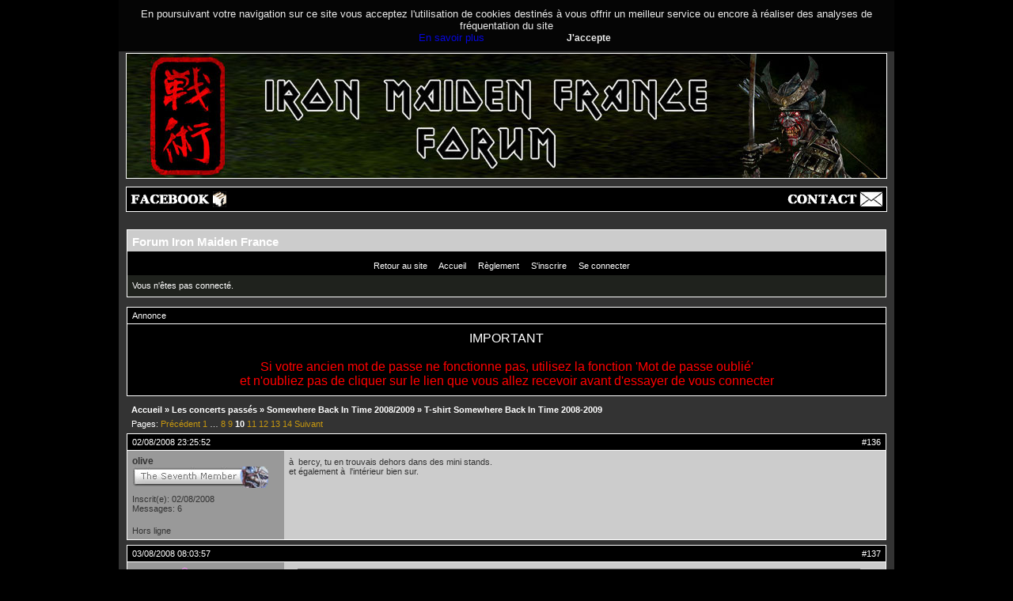

--- FILE ---
content_type: text/html; charset=utf-8
request_url: https://maidenfrance.fr/forum/viewtopic.php?id=1730&p=10
body_size: 9385
content:
<!DOCTYPE html PUBLIC "-//W3C//DTD XHTML 1.0 Strict//EN" "http://www.w3.org/TR/xhtml1/DTD/xhtml1-strict.dtd">
<html xmlns="http://www.w3.org/1999/xhtml" xml:lang="fr" lang="fr" dir="Gauche à droite">
<head>
<meta http-equiv="Content-Type" content="text/html; charset=utf-8" />
<meta name="viewport" content="width=device-width, initial-scale=1" />
<title>T-shirt Somewhere Back In Time 2008-2009 (Page 10) / Somewhere Back In Time 2008/2009 / Les concerts passés / Forum Iron Maiden France</title>

<!--link rel="stylesheet" type="text/css" href="style/" / -->

<link rel="stylesheet" type="text/css" href="style/IMF.css" />

<link rel="canonical" href="viewtopic.php?id=1730&amp;p=10" title="Page 10" />
<link rel="prev" href="viewtopic.php?id=1730&amp;p=9" title="Page 9" />
<link rel="next" href="viewtopic.php?id=1730&amp;p=11" title="Page 11" />
</head>

<body>

<div id="global">

<!-- Ce bandeau doit-etre present sur toutes les pages du site-->
        <script type="text/javascript" src="/wp-content/themes/IMF-twentyfourteen-child/cookies/bandeaucookie.js"></script>
        <div style="display: block;" id="headband">
            En poursuivant votre navigation sur ce site vous acceptez l&#039;utilisation de cookies destin&eacute;s &agrave; vous offrir un meilleur service ou encore &agrave; r&eacute;aliser des analyses de fr&eacute;quentation du site<br />
		<span id="link-more"><a href="/infos-cookies-maiden-france" title="En savoir plus" target="_blank">En savoir plus</a></span>
            <a onclick="setChoice();
                    return false;" title="J'accepte" style="cursor:pointer;"><span id="btn-Close">J'accepte</span></a>
        </div>
        <script>getChoice();</script>
<!-- fin bandeau cookies -->

<!-- en-tete -->
<div id="header"></div>
<!-- fin en-tete -->

<!-- menu haut -->
<div id="header2">
  <div id="hh01">
	<ul>
		<li><a href="https://www.facebook.com/MaidenFrance.fr/" target="_blank"><img src="/images/facebook.jpg" alt="Maiden France sur Facebook" /></a></li>
		<!-- li><a href="https://twitter.com/MaidenFrance" target="_blank"><img src="/images/twitter.jpg" alt="Maiden France sur Twitter" /></a></li -->
	</ul>
  </div>

  <div id="hh02">
	<ul>
	<li><a href="/contact"><img src="/images/contact.jpg" alt="Contact" /></a></li>
	</ul>
  </div>
</div><!-- /menu haut -->

<div id="punviewtopic" class="pun">
<div class="top-box"></div>
<div class="punwrap">

<div id="brdheader" class="block">
	<div class="box">
		<div id="brdtitle" class="inbox">
			<h1><a href="index.php">Forum Iron Maiden France</a></h1>
			<div id="brddesc"></div>
		</div>
		<div id="brdmenu" class="inbox">
			<input type="checkbox" id="brdmenu-checkbox" style="display: none;" />
			<label for="brdmenu-checkbox" id="brdmenu-button"></label>
			<ul>
				<li id="navextra1"><a href="/accueil/">Retour au site</a></li>
				<li id="navindex" class="isactive"><a href="index.php">Accueil</a></li>
				<li id="navrules"><a href="misc.php?action=rules">Règlement</a></li>
				<li id="navregister"><a href="register.php">S'inscrire</a></li>
				<li id="navlogin"><a href="login.php">Se connecter</a></li>
			</ul>
		</div>
		<div id="brdwelcome" class="inbox">
			<p class="conl">Vous n'êtes pas connecté.</p>
			<div class="clearer"></div>
		</div>
	</div>
</div>

<div id="announce" class="block">
	<div class="hd"><h2><span>Annonce</span></h2></div>
	<div class="box">
		<div id="announce-block" class="inbox">
			<div class="usercontent"><!-- style type="text/css">
.usercontent .countdown {text-align:center;color:#ffffff;}
.usercontent .countdown span {font-weight:bold;font-size:20px;}
</style>
<div class="countdown">
<span>
<script language="JavaScript">
TargetDate = "06/26/2022 6:00 PM";
BackColor = "";
ForeColor = "#ffffff";
CountActive = true;
CountStepper = -1;
DisplayFormat = "<strong>%%D%%</strong> j <strong>%%H%%</strong> h <strong>%%M%%</strong> min <strong>%%S%%</strong> s";
FinishMessage = "IRON MAIDEN en concert à la Paris La Defense Arena!";
</script>
<script language="JavaScript" src="https://www.maidenfrance.fr/wp-content/js/countdown.js"></script>
</span>
</div>
<br /><br / -->
<div style="text-align:center;font-size:16px;color:#fff;">
<!-- img width="500" src="https://maidenfrance.fr/wp-content/uploads/2021/04/220626f.jpg" alt="" />
<br /><br / -->
<span style="text-align:center;font-size:16px;color:#fff;">IMPORTANT</span><br><br>
<span style="text-align:center;font-size:16px;color:#ff0000;">
Si votre ancien mot de passe ne fonctionne pas, utilisez la fonction 'Mot de passe oublié' <br> et n'oubliez pas de cliquer sur le lien que vous allez recevoir avant d'essayer de vous connecter
<!-- br><br>
Les inscriptions ne sont ouvertes qu'à la demande : <a href="/contact">Contactez-moi</a --></span>

</div></div>
		</div>
	</div>
</div>

<div id="brdmain">
<div class="linkst">
	<div class="inbox crumbsplus">
		<ul class="crumbs">
			<li><a href="index.php">Accueil</a></li>
			<li><span>»&#160;</span><strong><a href="viewforum.php?id=29">Les concerts passés</a></strong></li>
			<li><span>»&#160;</span><a href="viewforum.php?id=42">Somewhere Back In Time 2008/2009</a></li>
			<li><span>»&#160;</span><strong><a href="viewtopic.php?id=1730">T-shirt Somewhere Back In Time 2008-2009</a></strong></li>
		</ul>
		<div class="pagepost">
			<p class="pagelink conl"><span class="pages-label">Pages: </span><a rel="prev" class="item1" href="viewtopic.php?id=1730&amp;p=9">Précédent</a> <a href="viewtopic.php?id=1730">1</a> <span class="spacer">…</span> <a href="viewtopic.php?id=1730&amp;p=8">8</a> <a href="viewtopic.php?id=1730&amp;p=9">9</a> <strong>10</strong> <a href="viewtopic.php?id=1730&amp;p=11">11</a> <a href="viewtopic.php?id=1730&amp;p=12">12</a> <a href="viewtopic.php?id=1730&amp;p=13">13</a> <a href="viewtopic.php?id=1730&amp;p=14">14</a> <a rel="next" href="viewtopic.php?id=1730&amp;p=11">Suivant</a></p>
		</div>
		<div class="clearer"></div>
	</div>
</div>

<div id="p74785" class="blockpost rowodd blockpost1">
	<h2><span><span class="conr">#136</span> <a href="viewtopic.php?pid=74785#p74785">02/08/2008 23:25:52</a></span></h2>
	<div class="box">
		<div class="inbox">
			<div class="postbody">
				<div class="postleft">
					<dl>

						<!-- dt><strong></strong></dt -->
						<dt><strong>olive</strong>&nbsp;&nbsp;</dt>

												<!-- dd class="usertitle"><strong></strong></dd -->
						<dd class="usertitle"><img src="img/seventhmember.gif" alt="" /></dd>
										
						
						<dd><span>Inscrit(e): 02/08/2008</span></dd>
						<dd><span>Messages: 6</span></dd>
					</dl>
				</div>
				<div class="postright">
					<h3>Re: T-shirt Somewhere Back In Time 2008-2009</h3>
					<div class="postmsg">
						<p>à  bercy, tu en trouvais dehors dans des mini stands. <br />et également à  l&#039;intérieur bien sur.</p>
					</div>
				</div>
			</div>
		</div>
		<div class="inbox">
			<div class="postfoot clearb">
				<div class="postfootleft"><p><span>Hors ligne</span></p></div>
			</div>
		</div>
	</div>
</div>

<div id="p74810" class="blockpost roweven">
	<h2><span><span class="conr">#137</span> <a href="viewtopic.php?pid=74810#p74810">03/08/2008 08:03:57</a></span></h2>
	<div class="box">
		<div class="inbox">
			<div class="postbody">
				<div class="postleft">
					<dl>

						<!-- dt><strong></strong></dt -->
						<dt><strong class="gender 2">musky00</strong>&nbsp;&nbsp;<img src="img/female.gif" alt="Femme" /></dt>

												<!-- dd class="usertitle"><strong></strong></dd -->
						<dd class="usertitle"><img src="img/pipadmin.gif" alt="" /></dd>
										
						
						<dd class="postavatar"><img src="https://maidenfrance.fr/forum/img/avatars/2.jpg?m=1676983402" width="150" height="150" alt="" /></dd>
						<dd><span>Lieu :  Le Plessis-Robinson (92)</span></dd>
						<dd>Age : 59
						<dd><span>Inscrit(e): 13/10/2006</span></dd>
						<dd><span>Messages: 15 479</span></dd>
						<dd class="usercontacts"><span class="website"><a href="https://www.maidenfrance.fr" rel="ugc">Site Web</a></span></dd>
					</dl>
				</div>
				<div class="postright">
					<h3>Re: T-shirt Somewhere Back In Time 2008-2009</h3>
					<div class="postmsg">
						<div class="quotebox"><cite>crash rider a écrit:</cite><blockquote><div><p>personne a vu maiden au graspop, wacken, gods of metal... ?</p></div></blockquote></div><p>Quel rapport avec le sujet de cette discussion ?</p><p>Merci de poster dans les bons topics ou d&#039;ouvrir une nouvelle discussion si le sujet n&#039;existe pas encore.</p>
					</div>
					<div class="postsignature postmsg"><hr /><p>... and realise you&#039;re living in the Golden Years <img class="sigimage" src="https://maidenfrance.fr/forum/img/members/2/imf-award-2011.jpg" alt="imf-award-2011.jpg" /> <br />Mieux vaut être belle et rebelle que moche et remoche! Musky aime Rod <img class="sigimage" src="https://maidenfrance.fr/forum/img/smilies/icon_evil.gif" alt="icon_evil.gif" /></p></div>
				</div>
			</div>
		</div>
		<div class="inbox">
			<div class="postfoot clearb">
				<div class="postfootleft"><p><span>Hors ligne</span></p></div>
			</div>
		</div>
	</div>
</div>

<div id="p74839" class="blockpost rowodd">
	<h2><span><span class="conr">#138</span> <a href="viewtopic.php?pid=74839#p74839">03/08/2008 10:36:58</a></span></h2>
	<div class="box">
		<div class="inbox">
			<div class="postbody">
				<div class="postleft">
					<dl>

						<!-- dt><strong></strong></dt -->
						<dt><strong class="gender 1">Psyko Killer</strong>&nbsp;&nbsp;<img src="img/male.gif" alt="Homme" /></dt>

												<!-- dd class="usertitle"><strong></strong></dd -->
						<dd class="usertitle"><img src="img/soulmember.jpg" alt="" /></dd>
										
						
						<dd class="postavatar"><img src="https://maidenfrance.fr/forum/img/avatars/1027.jpg?m=1683872195" width="137" height="143" alt="" /></dd>
						<dd><span>Lieu :  Made in Jura</span></dd>
						<dd><span>Inscrit(e): 25/05/2008</span></dd>
						<dd><span>Messages: 13 313</span></dd>
						<dd class="usercontacts"><span class="website"><a href="http://www.youtube.com/user/PsykoKiller39" rel="ugc">Site Web</a></span></dd>
					</dl>
				</div>
				<div class="postright">
					<h3>Re: T-shirt Somewhere Back In Time 2008-2009</h3>
					<div class="postmsg">
						<p>Si je pense qu&#039;il y a un rapport, car il veut savoir ( pour ceux qui sont allé les voir là  bas ) si il y avait des t-shirt evenementiels...</p>
						<p class="postedit"><em>Dernière édition de: Psyko Killer (03/08/2008 10:37:18)</em></p>
					</div>
				</div>
			</div>
		</div>
		<div class="inbox">
			<div class="postfoot clearb">
				<div class="postfootleft"><p><span>Hors ligne</span></p></div>
			</div>
		</div>
	</div>
</div>

<div id="p74851" class="blockpost roweven">
	<h2><span><span class="conr">#139</span> <a href="viewtopic.php?pid=74851#p74851">03/08/2008 11:11:15</a></span></h2>
	<div class="box">
		<div class="inbox">
			<div class="postbody">
				<div class="postleft">
					<dl>

						<!-- dt><strong></strong></dt -->
						<dt><strong>crash rider</strong>&nbsp;&nbsp;</dt>

												<!-- dd class="usertitle"><strong></strong></dd -->
						<dd class="usertitle"><img src="img/clansmanmember.gif" alt="" /></dd>
										
						
						<dd class="postavatar"><img src="https://maidenfrance.fr/forum/img/avatars/557.jpg?m=1676983443" width="96" height="96" alt="" /></dd>
						<dd><span>Lieu :  pres de marseille</span></dd>
						<dd><span>Inscrit(e): 05/02/2008</span></dd>
						<dd><span>Messages: 742</span></dd>
						<dd class="usercontacts"><span class="website"><a href="http://https://www.facebook.com/LesPhotosDeMrCrash" rel="ugc">Site Web</a></span></dd>
					</dl>
				</div>
				<div class="postright">
					<h3>Re: T-shirt Somewhere Back In Time 2008-2009</h3>
					<div class="postmsg">
						<p><span style="color: red">quote inutile</span></p><p>merci psyko killer</p>
					</div>
					<div class="postsignature postmsg"><hr /><p><a href="http://www.facebook.com/LesPhotosDeMrCrash" rel="ugc"><img class="sigimage" src="https://lh5.googleusercontent.com/-__f4cfA-Gi0/TlbbMU5J1UI/AAAAAAAACVI/kc5TwcCBigc/signature2011.gif" alt="signature2011.gif" /></a></p></div>
				</div>
			</div>
		</div>
		<div class="inbox">
			<div class="postfoot clearb">
				<div class="postfootleft"><p><span>Hors ligne</span></p></div>
			</div>
		</div>
	</div>
</div>

<div id="p74853" class="blockpost rowodd">
	<h2><span><span class="conr">#140</span> <a href="viewtopic.php?pid=74853#p74853">03/08/2008 11:17:58</a></span></h2>
	<div class="box">
		<div class="inbox">
			<div class="postbody">
				<div class="postleft">
					<dl>

						<!-- dt><strong></strong></dt -->
						<dt><strong class="gender 2">musky00</strong>&nbsp;&nbsp;<img src="img/female.gif" alt="Femme" /></dt>

												<!-- dd class="usertitle"><strong></strong></dd -->
						<dd class="usertitle"><img src="img/pipadmin.gif" alt="" /></dd>
										
						
						<dd class="postavatar"><img src="https://maidenfrance.fr/forum/img/avatars/2.jpg?m=1676983402" width="150" height="150" alt="" /></dd>
						<dd><span>Lieu :  Le Plessis-Robinson (92)</span></dd>
						<dd>Age : 59
						<dd><span>Inscrit(e): 13/10/2006</span></dd>
						<dd><span>Messages: 15 479</span></dd>
						<dd class="usercontacts"><span class="website"><a href="https://www.maidenfrance.fr" rel="ugc">Site Web</a></span></dd>
					</dl>
				</div>
				<div class="postright">
					<h3>Re: T-shirt Somewhere Back In Time 2008-2009</h3>
					<div class="postmsg">
						<p>Outch, ben faut comprendre <img src="https://maidenfrance.fr/forum/img/smilies/icon_confused.gif" alt="icon_confused" /><br />Enfin c&#039;est aussi de ma faute, je n&#039;avais pas vu la quote. Pourtant elle est assez grosse, lol</p>
					</div>
					<div class="postsignature postmsg"><hr /><p>... and realise you&#039;re living in the Golden Years <img class="sigimage" src="https://maidenfrance.fr/forum/img/members/2/imf-award-2011.jpg" alt="imf-award-2011.jpg" /> <br />Mieux vaut être belle et rebelle que moche et remoche! Musky aime Rod <img class="sigimage" src="https://maidenfrance.fr/forum/img/smilies/icon_evil.gif" alt="icon_evil.gif" /></p></div>
				</div>
			</div>
		</div>
		<div class="inbox">
			<div class="postfoot clearb">
				<div class="postfootleft"><p><span>Hors ligne</span></p></div>
			</div>
		</div>
	</div>
</div>

<div id="p74854" class="blockpost roweven">
	<h2><span><span class="conr">#141</span> <a href="viewtopic.php?pid=74854#p74854">03/08/2008 11:18:32</a></span></h2>
	<div class="box">
		<div class="inbox">
			<div class="postbody">
				<div class="postleft">
					<dl>

						<!-- dt><strong></strong></dt -->
						<dt><strong class="gender 1">Psyko Killer</strong>&nbsp;&nbsp;<img src="img/male.gif" alt="Homme" /></dt>

												<!-- dd class="usertitle"><strong></strong></dd -->
						<dd class="usertitle"><img src="img/soulmember.jpg" alt="" /></dd>
										
						
						<dd class="postavatar"><img src="https://maidenfrance.fr/forum/img/avatars/1027.jpg?m=1683872195" width="137" height="143" alt="" /></dd>
						<dd><span>Lieu :  Made in Jura</span></dd>
						<dd><span>Inscrit(e): 25/05/2008</span></dd>
						<dd><span>Messages: 13 313</span></dd>
						<dd class="usercontacts"><span class="website"><a href="http://www.youtube.com/user/PsykoKiller39" rel="ugc">Site Web</a></span></dd>
					</dl>
				</div>
				<div class="postright">
					<h3>Re: T-shirt Somewhere Back In Time 2008-2009</h3>
					<div class="postmsg">
						<p>Mais je pense pas qu&#039;il y ait de t-shirt evenementiels pour ces concert!! De plus les t-shirt evenementiels sont sur http://www.eddiesmegastore.com/ et il n&#039;y en a aucun du graspop, wacken, gods of metal... <br />Il faut peut-etre attendre un peu...</p>
						<p class="postedit"><em>Dernière édition de: Psyko Killer (03/08/2008 11:18:57)</em></p>
					</div>
				</div>
			</div>
		</div>
		<div class="inbox">
			<div class="postfoot clearb">
				<div class="postfootleft"><p><span>Hors ligne</span></p></div>
			</div>
		</div>
	</div>
</div>

<div id="p74857" class="blockpost rowodd">
	<h2><span><span class="conr">#142</span> <a href="viewtopic.php?pid=74857#p74857">03/08/2008 11:48:55</a></span></h2>
	<div class="box">
		<div class="inbox">
			<div class="postbody">
				<div class="postleft">
					<dl>

						<!-- dt><strong></strong></dt -->
						<dt><strong>crash rider</strong>&nbsp;&nbsp;</dt>

												<!-- dd class="usertitle"><strong></strong></dd -->
						<dd class="usertitle"><img src="img/clansmanmember.gif" alt="" /></dd>
										
						
						<dd class="postavatar"><img src="https://maidenfrance.fr/forum/img/avatars/557.jpg?m=1676983443" width="96" height="96" alt="" /></dd>
						<dd><span>Lieu :  pres de marseille</span></dd>
						<dd><span>Inscrit(e): 05/02/2008</span></dd>
						<dd><span>Messages: 742</span></dd>
						<dd class="usercontacts"><span class="website"><a href="http://https://www.facebook.com/LesPhotosDeMrCrash" rel="ugc">Site Web</a></span></dd>
					</dl>
				</div>
				<div class="postright">
					<h3>Re: T-shirt Somewhere Back In Time 2008-2009</h3>
					<div class="postmsg">
						<p><img src="https://maidenfrance.fr/forum/img/smilies/icon_cry.gif" alt="icon_cry" />:cry::cry: j&#039;aurai trop aime un tshirt spécial budapest/sziget</p>
					</div>
					<div class="postsignature postmsg"><hr /><p><a href="http://www.facebook.com/LesPhotosDeMrCrash" rel="ugc"><img class="sigimage" src="https://lh5.googleusercontent.com/-__f4cfA-Gi0/TlbbMU5J1UI/AAAAAAAACVI/kc5TwcCBigc/signature2011.gif" alt="signature2011.gif" /></a></p></div>
				</div>
			</div>
		</div>
		<div class="inbox">
			<div class="postfoot clearb">
				<div class="postfootleft"><p><span>Hors ligne</span></p></div>
			</div>
		</div>
	</div>
</div>

<div id="p75448" class="blockpost roweven">
	<h2><span><span class="conr">#143</span> <a href="viewtopic.php?pid=75448#p75448">06/08/2008 13:45:51</a></span></h2>
	<div class="box">
		<div class="inbox">
			<div class="postbody">
				<div class="postleft">
					<dl>

						<!-- dt><strong></strong></dt -->
						<dt><strong>Iron-Matt&#039;Sf</strong>&nbsp;&nbsp;</dt>

												<!-- dd class="usertitle"><strong></strong></dd -->
						<dd class="usertitle"><img src="img/finalmember.jpg" alt="" /></dd>
										
						
						<dd class="postavatar"><img src="https://maidenfrance.fr/forum/img/avatars/830.jpg?m=1676983448" width="135" height="134" alt="" /></dd>
						<dd><span>Lieu :  MÃ¢con/Lyon</span></dd>
						<dd><span>Inscrit(e): 27/03/2008</span></dd>
						<dd><span>Messages: 6 825</span></dd>
						<dd class="usercontacts"><span class="website"><a href="http://https://soundcloud.com/michvirgule" rel="ugc">Site Web</a></span></dd>
					</dl>
				</div>
				<div class="postright">
					<h3>Re: T-shirt Somewhere Back In Time 2008-2009</h3>
					<div class="postmsg">
						<p>Mais elle est fini la tournée ?</p>
					</div>
					<div class="postsignature postmsg"><hr /><p>2015 : Fest&#039;Bouc / Ozora / Celebration Days / Festival de Théâtre de Rue d&#039;Aurillac</p></div>
				</div>
			</div>
		</div>
		<div class="inbox">
			<div class="postfoot clearb">
				<div class="postfootleft"><p><span>Hors ligne</span></p></div>
			</div>
		</div>
	</div>
</div>

<div id="p75508" class="blockpost rowodd">
	<h2><span><span class="conr">#144</span> <a href="viewtopic.php?pid=75508#p75508">06/08/2008 18:09:03</a></span></h2>
	<div class="box">
		<div class="inbox">
			<div class="postbody">
				<div class="postleft">
					<dl>

						<!-- dt><strong></strong></dt -->
						<dt><strong>Dagienny</strong>&nbsp;&nbsp;</dt>

												<!-- dd class="usertitle"><strong></strong></dd -->
						<dd class="usertitle"><img src="img/finalmember.jpg" alt="" /></dd>
										
						
						<dd class="postavatar"><img src="https://maidenfrance.fr/forum/img/avatars/59.gif?m=1676983443" width="102" height="146" alt="" /></dd>
						<dd><span>Lieu :  Dans un Donjon (95)</span></dd>
						<dd><span>Inscrit(e): 06/02/2007</span></dd>
						<dd><span>Messages: 6 313</span></dd>
						<dd class="usercontacts"><span class="website"><a href="http://www.radiorgb.net/rock-on-air/" rel="ugc">Site Web</a></span></dd>
					</dl>
				</div>
				<div class="postright">
					<h3>Re: T-shirt Somewhere Back In Time 2008-2009</h3>
					<div class="postmsg">
						<p>1) Non, la tournée n&#039;est pas encore terminée...</p><p>2) Ce sont les festivals eux-mêmes qui créent leur t-shirt évènementiel... Ce que je sais, c&#039;est qu&#039;il y a effectivement un magnifique t-shirt Maiden/Wacken 2008, sold-out le matin même du concert... <img src="https://maidenfrance.fr/forum/img/smilies/stolt.gif" alt="stolt" /> et je le cherche ! <img src="https://maidenfrance.fr/forum/img/smilies/grater.gif" alt="grater" /></p>
					</div>
					<div class="postsignature postmsg"><hr /><p><strong>&gt;&gt;&gt;&gt;&gt;&gt; <a href="http://www.maidenfrance.fr/forum/viewtopic.php?pid=414196#p414196" rel="ugc">&#039;&#039;Rock On Air&#039;&#039;</a> &lt;&lt;&lt;&lt;&lt;&lt;</strong></p></div>
				</div>
			</div>
		</div>
		<div class="inbox">
			<div class="postfoot clearb">
				<div class="postfootleft"><p><span>Hors ligne</span></p></div>
			</div>
		</div>
	</div>
</div>

<div id="p75510" class="blockpost roweven">
	<h2><span><span class="conr">#145</span> <a href="viewtopic.php?pid=75510#p75510">06/08/2008 18:12:56</a></span></h2>
	<div class="box">
		<div class="inbox">
			<div class="postbody">
				<div class="postleft">
					<dl>

						<!-- dt><strong></strong></dt -->
						<dt><strong>benjamin breeg</strong>&nbsp;&nbsp;</dt>

												<!-- dd class="usertitle"><strong></strong></dd -->
						<dd class="usertitle"><img src="img/slavemember.jpg" alt="" /></dd>
										
						
						<dd class="postavatar"><img src="https://maidenfrance.fr/forum/img/avatars/283.jpg?m=1676983420" width="121" height="138" alt="" /></dd>
						<dd><span>Lieu :  Dublin</span></dd>
						<dd><span>Inscrit(e): 20/11/2007</span></dd>
						<dd><span>Messages: 3 564</span></dd>
					</dl>
				</div>
				<div class="postright">
					<h3>Re: T-shirt Somewhere Back In Time 2008-2009</h3>
					<div class="postmsg">
						<p>tu parles de celui la <img src="https://maidenfrance.fr/forum/img/smilies/icon_question.gif" alt="icon_question" />:?::?::?: <a href="http://cgi.ebay.fr/IRON-MAIDEN-Event-Tour-Shirt-Wacken-2008-XL-lim-Ed_W0QQitemZ200244458291QQihZ010QQcategoryZ68731QQrdZ1QQssPageNameZWD2VQQcmdZViewItemQQ_trksidZp1638Q2em122" rel="ugc">t-shirt wacken iron maiden</a> mais je crois pas que tu le recherche a ce prix <img src="https://maidenfrance.fr/forum/img/smilies/icon_confused.gif" alt="icon_confused" /></p>
					</div>
					<div class="postsignature postmsg"><hr /><p>&quot;Un métalleux c&#039;est comme un Mon chéri : noir à  l&#039;extérieur et plein d&#039;alcool à  l&#039;intérieur &quot; de Dédo</p></div>
				</div>
			</div>
		</div>
		<div class="inbox">
			<div class="postfoot clearb">
				<div class="postfootleft"><p><span>Hors ligne</span></p></div>
			</div>
		</div>
	</div>
</div>

<div id="p75561" class="blockpost rowodd">
	<h2><span><span class="conr">#146</span> <a href="viewtopic.php?pid=75561#p75561">06/08/2008 21:05:21</a></span></h2>
	<div class="box">
		<div class="inbox">
			<div class="postbody">
				<div class="postleft">
					<dl>

						<!-- dt><strong></strong></dt -->
						<dt><strong>crash rider</strong>&nbsp;&nbsp;</dt>

												<!-- dd class="usertitle"><strong></strong></dd -->
						<dd class="usertitle"><img src="img/clansmanmember.gif" alt="" /></dd>
										
						
						<dd class="postavatar"><img src="https://maidenfrance.fr/forum/img/avatars/557.jpg?m=1676983443" width="96" height="96" alt="" /></dd>
						<dd><span>Lieu :  pres de marseille</span></dd>
						<dd><span>Inscrit(e): 05/02/2008</span></dd>
						<dd><span>Messages: 742</span></dd>
						<dd class="usercontacts"><span class="website"><a href="http://https://www.facebook.com/LesPhotosDeMrCrash" rel="ugc">Site Web</a></span></dd>
					</dl>
				</div>
				<div class="postright">
					<h3>Re: T-shirt Somewhere Back In Time 2008-2009</h3>
					<div class="postmsg">
						<div class="quotebox"><cite>Dagienny a écrit:</cite><blockquote><div><p>1) Non, la tournée n&#039;est pas encore terminée...</p><p>2) Ce sont les festivals eux-mêmes qui créent leur t-shirt évènementiel... Ce que je sais, c&#039;est qu&#039;il y a effectivement un magnifique t-shirt Maiden/Wacken 2008, sold-out le matin même du concert... <img src="https://maidenfrance.fr/forum/img/smilies/stolt.gif" alt="stolt" /> et je le cherche ! <img src="https://maidenfrance.fr/forum/img/smilies/grater.gif" alt="grater" /></p></div></blockquote></div><p>je croise les doigt pour avoir droit a une version sziget</p>
					</div>
					<div class="postsignature postmsg"><hr /><p><a href="http://www.facebook.com/LesPhotosDeMrCrash" rel="ugc"><img class="sigimage" src="https://lh5.googleusercontent.com/-__f4cfA-Gi0/TlbbMU5J1UI/AAAAAAAACVI/kc5TwcCBigc/signature2011.gif" alt="signature2011.gif" /></a></p></div>
				</div>
			</div>
		</div>
		<div class="inbox">
			<div class="postfoot clearb">
				<div class="postfootleft"><p><span>Hors ligne</span></p></div>
			</div>
		</div>
	</div>
</div>

<div id="p76470" class="blockpost roweven">
	<h2><span><span class="conr">#147</span> <a href="viewtopic.php?pid=76470#p76470">13/08/2008 10:38:15</a></span></h2>
	<div class="box">
		<div class="inbox">
			<div class="postbody">
				<div class="postleft">
					<dl>

						<!-- dt><strong></strong></dt -->
						<dt><strong>Iron-Matt&#039;Sf</strong>&nbsp;&nbsp;</dt>

												<!-- dd class="usertitle"><strong></strong></dd -->
						<dd class="usertitle"><img src="img/finalmember.jpg" alt="" /></dd>
										
						
						<dd class="postavatar"><img src="https://maidenfrance.fr/forum/img/avatars/830.jpg?m=1676983448" width="135" height="134" alt="" /></dd>
						<dd><span>Lieu :  MÃ¢con/Lyon</span></dd>
						<dd><span>Inscrit(e): 27/03/2008</span></dd>
						<dd><span>Messages: 6 825</span></dd>
						<dd class="usercontacts"><span class="website"><a href="http://https://soundcloud.com/michvirgule" rel="ugc">Site Web</a></span></dd>
					</dl>
				</div>
				<div class="postright">
					<h3>Re: T-shirt Somewhere Back In Time 2008-2009</h3>
					<div class="postmsg">
						<p>Chouette quand même les maillots de cette tournée</p>
					</div>
					<div class="postsignature postmsg"><hr /><p>2015 : Fest&#039;Bouc / Ozora / Celebration Days / Festival de Théâtre de Rue d&#039;Aurillac</p></div>
				</div>
			</div>
		</div>
		<div class="inbox">
			<div class="postfoot clearb">
				<div class="postfootleft"><p><span>Hors ligne</span></p></div>
			</div>
		</div>
	</div>
</div>

<div id="p76819" class="blockpost rowodd">
	<h2><span><span class="conr">#148</span> <a href="viewtopic.php?pid=76819#p76819">14/08/2008 19:41:35</a></span></h2>
	<div class="box">
		<div class="inbox">
			<div class="postbody">
				<div class="postleft">
					<dl>

						<!-- dt><strong></strong></dt -->
						<dt><strong>benjamin breeg</strong>&nbsp;&nbsp;</dt>

												<!-- dd class="usertitle"><strong></strong></dd -->
						<dd class="usertitle"><img src="img/slavemember.jpg" alt="" /></dd>
										
						
						<dd class="postavatar"><img src="https://maidenfrance.fr/forum/img/avatars/283.jpg?m=1676983420" width="121" height="138" alt="" /></dd>
						<dd><span>Lieu :  Dublin</span></dd>
						<dd><span>Inscrit(e): 20/11/2007</span></dd>
						<dd><span>Messages: 3 564</span></dd>
					</dl>
				</div>
				<div class="postright">
					<h3>Re: T-shirt Somewhere Back In Time 2008-2009</h3>
					<div class="postmsg">
						<p>Régénération du topic mince ca marche pas --&#039;</p>
						<p class="postedit"><em>Dernière édition de: benjamin breeg (14/08/2008 19:42:13)</em></p>
					</div>
					<div class="postsignature postmsg"><hr /><p>&quot;Un métalleux c&#039;est comme un Mon chéri : noir à  l&#039;extérieur et plein d&#039;alcool à  l&#039;intérieur &quot; de Dédo</p></div>
				</div>
			</div>
		</div>
		<div class="inbox">
			<div class="postfoot clearb">
				<div class="postfootleft"><p><span>Hors ligne</span></p></div>
			</div>
		</div>
	</div>
</div>

<div id="p78071" class="blockpost roweven">
	<h2><span><span class="conr">#149</span> <a href="viewtopic.php?pid=78071#p78071">19/08/2008 20:32:50</a></span></h2>
	<div class="box">
		<div class="inbox">
			<div class="postbody">
				<div class="postleft">
					<dl>

						<!-- dt><strong></strong></dt -->
						<dt><strong>crash rider</strong>&nbsp;&nbsp;</dt>

												<!-- dd class="usertitle"><strong></strong></dd -->
						<dd class="usertitle"><img src="img/clansmanmember.gif" alt="" /></dd>
										
						
						<dd class="postavatar"><img src="https://maidenfrance.fr/forum/img/avatars/557.jpg?m=1676983443" width="96" height="96" alt="" /></dd>
						<dd><span>Lieu :  pres de marseille</span></dd>
						<dd><span>Inscrit(e): 05/02/2008</span></dd>
						<dd><span>Messages: 742</span></dd>
						<dd class="usercontacts"><span class="website"><a href="http://https://www.facebook.com/LesPhotosDeMrCrash" rel="ugc">Site Web</a></span></dd>
					</dl>
				</div>
				<div class="postright">
					<h3>Re: T-shirt Somewhere Back In Time 2008-2009</h3>
					<div class="postmsg">
						<p>je reviens du sziget est a mon grand regret ya pas eu de tshirt spécial maiden/sziget</p>
					</div>
					<div class="postsignature postmsg"><hr /><p><a href="http://www.facebook.com/LesPhotosDeMrCrash" rel="ugc"><img class="sigimage" src="https://lh5.googleusercontent.com/-__f4cfA-Gi0/TlbbMU5J1UI/AAAAAAAACVI/kc5TwcCBigc/signature2011.gif" alt="signature2011.gif" /></a></p></div>
				</div>
			</div>
		</div>
		<div class="inbox">
			<div class="postfoot clearb">
				<div class="postfootleft"><p><span>Hors ligne</span></p></div>
			</div>
		</div>
	</div>
</div>

<div id="p78075" class="blockpost rowodd">
	<h2><span><span class="conr">#150</span> <a href="viewtopic.php?pid=78075#p78075">19/08/2008 20:35:51</a></span></h2>
	<div class="box">
		<div class="inbox">
			<div class="postbody">
				<div class="postleft">
					<dl>

						<!-- dt><strong></strong></dt -->
						<dt><strong>benjamin breeg</strong>&nbsp;&nbsp;</dt>

												<!-- dd class="usertitle"><strong></strong></dd -->
						<dd class="usertitle"><img src="img/slavemember.jpg" alt="" /></dd>
										
						
						<dd class="postavatar"><img src="https://maidenfrance.fr/forum/img/avatars/283.jpg?m=1676983420" width="121" height="138" alt="" /></dd>
						<dd><span>Lieu :  Dublin</span></dd>
						<dd><span>Inscrit(e): 20/11/2007</span></dd>
						<dd><span>Messages: 3 564</span></dd>
					</dl>
				</div>
				<div class="postright">
					<h3>Re: T-shirt Somewhere Back In Time 2008-2009</h3>
					<div class="postmsg">
						<p>ha désolé merci pour l&#039;info</p>
					</div>
					<div class="postsignature postmsg"><hr /><p>&quot;Un métalleux c&#039;est comme un Mon chéri : noir à  l&#039;extérieur et plein d&#039;alcool à  l&#039;intérieur &quot; de Dédo</p></div>
				</div>
			</div>
		</div>
		<div class="inbox">
			<div class="postfoot clearb">
				<div class="postfootleft"><p><span>Hors ligne</span></p></div>
			</div>
		</div>
	</div>
</div>

<div class="postlinksb">
	<div class="inbox crumbsplus">
		<div class="pagepost">
			<p class="pagelink conl"><span class="pages-label">Pages: </span><a rel="prev" class="item1" href="viewtopic.php?id=1730&amp;p=9">Précédent</a> <a href="viewtopic.php?id=1730">1</a> <span class="spacer">…</span> <a href="viewtopic.php?id=1730&amp;p=8">8</a> <a href="viewtopic.php?id=1730&amp;p=9">9</a> <strong>10</strong> <a href="viewtopic.php?id=1730&amp;p=11">11</a> <a href="viewtopic.php?id=1730&amp;p=12">12</a> <a href="viewtopic.php?id=1730&amp;p=13">13</a> <a href="viewtopic.php?id=1730&amp;p=14">14</a> <a rel="next" href="viewtopic.php?id=1730&amp;p=11">Suivant</a></p>
		</div>
		<ul class="crumbs">
			<li><a href="index.php">Accueil</a></li>
			<li><span>»&#160;</span><strong><a href="viewforum.php?id=29">Les concerts passés</a></strong></li>
			<li><span>»&#160;</span><a href="viewforum.php?id=42">Somewhere Back In Time 2008/2009</a></li>
			<li><span>»&#160;</span><strong><a href="viewtopic.php?id=1730">T-shirt Somewhere Back In Time 2008-2009</a></strong></li>
		</ul>
		<div class="clearer"></div>
	</div>
</div>

<div id="brdstats" class="block">
	<div class="box">
		<div class="inbox">
			<dl class="conl">
				<dd><span>Utilisateurs enregistrés en ligne dans ce sujet: <strong>0</strong>, Invité(s): <strong>1</strong></span></dd>
			</dl>
			<dl id="onlinelist" class="clearb">
				<dd>[Bot] ClaudeBot</dd>
			</dl>
		</div>
	</div>
</div>
</div>

<div class="bottom-pub">
    <script type="text/javascript"><!--
google_ad_client = "ca-pub-9554229703396182";
/* 728x90, IMF dossiers */
google_ad_slot = "4961056317";
google_ad_width = 728;
google_ad_height = 90;
//--></script>
<script type="text/javascript"
src="http://pagead2.googlesyndication.com/pagead/show_ads.js">
</script>

</div>

<div id="brdfooter" class="block">
	<h2><span>Pied de page</span></h2>
	<div class="box">
		<div id="brdfooternav" class="inbox">
			<div class="conl">
				<form id="qjump" method="get" action="viewforum.php">
					<div><label><span>Atteindre<br /></span>
					<select name="id" onchange="window.location=('viewforum.php?id='+this.options[this.selectedIndex].value)">
						<optgroup label="Iron Maiden, le groupe">
							<option value="3">La taverne d&#039;Eddie</option>
							<option value="193">&#160;&#160;&#160;Merch officiel et produits dérivés</option>
							<option value="194">&#160;&#160;&#160;Audio, vidéo</option>
							<option value="190">&#160;&#160;&#160;Mises à jour du site</option>
							<option value="71">Les membres de Maiden</option>
							<option value="196">&#160;&#160;&#160;Simon Dawson</option>
							<option value="79">&#160;&#160;&#160;Steve Harris</option>
							<option value="80">&#160;&#160;&#160;Bruce Dickinson</option>
							<option value="84">&#160;&#160;&#160;Dave Murray</option>
							<option value="85">&#160;&#160;&#160;Adrian Smith</option>
							<option value="86">&#160;&#160;&#160;Janick Gers</option>
							<option value="83">&#160;&#160;&#160;Nicko McBrain</option>
							<option value="82">&#160;&#160;&#160;Paul Di&#039;Anno</option>
							<option value="81">&#160;&#160;&#160;Blaze Bayley</option>
							<option value="88">&#160;&#160;&#160;Clive Burr</option>
							<option value="87">&#160;&#160;&#160;Dennis Stratton</option>
							<option value="89">&#160;&#160;&#160;Paul Day</option>
						</optgroup>
						<optgroup label="Iron Maiden, albums, singles, vidéos">
							<option value="74">Albums studio - Singles - Chansons</option>
							<option value="189">&#160;&#160;&#160;Senjutsu</option>
							<option value="174">&#160;&#160;&#160;The Book Of Souls</option>
							<option value="91">&#160;&#160;&#160;The Final Frontier</option>
							<option value="95">&#160;&#160;&#160;A Matter Of Life And Death</option>
							<option value="99">&#160;&#160;&#160;Dance Of Death</option>
							<option value="103">&#160;&#160;&#160;Brave New World</option>
							<option value="94">&#160;&#160;&#160;Virtual XI</option>
							<option value="98">&#160;&#160;&#160;The X Factor</option>
							<option value="102">&#160;&#160;&#160;Fear Of The Dark</option>
							<option value="93">&#160;&#160;&#160;No Prayer For The Dying</option>
							<option value="97">&#160;&#160;&#160;Seventh Son Of A Seventh Son</option>
							<option value="101">&#160;&#160;&#160;Somewhere In Time</option>
							<option value="105">&#160;&#160;&#160;Powerslave</option>
							<option value="92">&#160;&#160;&#160;Piece Of Mind</option>
							<option value="96">&#160;&#160;&#160;The Number Of The Beast</option>
							<option value="100">&#160;&#160;&#160;Killers</option>
							<option value="104">&#160;&#160;&#160;Iron Maiden</option>
							<option value="113">&#160;&#160;&#160;B&#039;Sides</option>
							<option value="112">&#160;&#160;&#160;The Soundhouse Tapes</option>
							<option value="106">Albums live</option>
							<option value="164">&#160;&#160;&#160;En Vivo! (Album)</option>
							<option value="135">&#160;&#160;&#160;Flight 666 (Album)</option>
							<option value="131">&#160;&#160;&#160;Death On The Road (Album)</option>
							<option value="134">&#160;&#160;&#160;Rock In Rio (Album)</option>
							<option value="132">&#160;&#160;&#160;Live at Donington</option>
							<option value="176">&#160;&#160;&#160;A Real Live One</option>
							<option value="175">&#160;&#160;&#160;A Real Dead One</option>
							<option value="130">&#160;&#160;&#160;Live After Death (Album)</option>
							<option value="129">&#160;&#160;&#160;Maiden Japan</option>
							<option value="128">&#160;&#160;&#160;Live + One</option>
							<option value="110">Compilations</option>
							<option value="136">&#160;&#160;&#160;From Fear To Eternity</option>
							<option value="116">&#160;&#160;&#160;Somewhere Back In Time</option>
							<option value="120">&#160;&#160;&#160;The Essential</option>
							<option value="118">&#160;&#160;&#160;Edward The Great</option>
							<option value="137">&#160;&#160;&#160;Ed&#039;Hunter</option>
							<option value="114">&#160;&#160;&#160;Best Of The Beast</option>
							<option value="173">&#160;&#160;&#160;Axe Attack - 1980</option>
							<option value="117">&#160;&#160;&#160;Metal For Muthas</option>
							<option value="111">Bootlegs audio/vidéo et formats spéciaux</option>
							<option value="119">&#160;&#160;&#160;Eddie&#039;s Archives</option>
							<option value="115">&#160;&#160;&#160;The First Ten Years</option>
							<option value="76">DVD / VHS officiels</option>
							<option value="169">&#160;&#160;&#160;Maiden England &#039;88</option>
							<option value="165">&#160;&#160;&#160;En Vivo! (Blu-ray, DVD)</option>
							<option value="123">&#160;&#160;&#160;Live After Death DVD/VHS</option>
							<option value="121">&#160;&#160;&#160;Death On The Road DVD</option>
							<option value="122">&#160;&#160;&#160;The History of Iron Maiden Part 1: The Early Days</option>
							<option value="126">&#160;&#160;&#160;Visions Of The Beast</option>
							<option value="125">&#160;&#160;&#160;Rock In Rio DVD</option>
							<option value="127">&#160;&#160;&#160;12 Wasted Years</option>
							<option value="124">&#160;&#160;&#160;Behind The Iron Curtain</option>
						</optgroup>
						<optgroup label="Iron Maiden, les concerts">
							<option value="195">Run For Your Lives World Tour 2025 / 2026</option>
							<option value="197">&#160;&#160;&#160;[spoiler] Setlist</option>
							<option value="186">&#160;&#160;&#160;Transport et co-voiturage 2025</option>
							<option value="187">&#160;&#160;&#160;Où acheter ses places ?</option>
							<option value="29">Les concerts passés</option>
							<option value="192">&#160;&#160;&#160;The Future Past Tour 2023 / 2024</option>
							<option value="181">&#160;&#160;&#160;Legacy Of The Beast Tour 2018-2022</option>
							<option value="170">&#160;&#160;&#160;The Book Of Souls World Tour 2016-2017</option>
							<option value="166">&#160;&#160;&#160;Maiden England Tour 2012-2014</option>
							<option value="73">&#160;&#160;&#160;The Final Frontier World Tour 2010/2011</option>
							<option value="42" selected="selected">&#160;&#160;&#160;Somewhere Back In Time 2008/2009</option>
							<option value="133">&#160;&#160;&#160;A Matter Of Life And Death Tour 2006 / 2007</option>
							<option value="156">&#160;&#160;&#160;The Early Days Tour 2005</option>
							<option value="152">&#160;&#160;&#160;Dance of Death World Tour 2003 / 2004</option>
							<option value="159">&#160;&#160;&#160;Give me Ed... Til I&#039;m Dead 2003</option>
							<option value="155">&#160;&#160;&#160;Brave New World Tour 2000 / 2001</option>
							<option value="151">&#160;&#160;&#160;Metal 2000 Tour</option>
							<option value="158">&#160;&#160;&#160;The Ed Huntour 1999</option>
							<option value="154">&#160;&#160;&#160;Virtual XI World Tour 1998</option>
							<option value="150">&#160;&#160;&#160;The X Factour 1995 / 1996</option>
							<option value="157">&#160;&#160;&#160;A Real Live Tour 1993</option>
							<option value="153">&#160;&#160;&#160;Fear of the Dark Tour 1992</option>
							<option value="148">&#160;&#160;&#160;No Prayer On The Road 1990 / 1991</option>
							<option value="144">&#160;&#160;&#160;Seventh Tour of a Seventh Tour 1988</option>
							<option value="147">&#160;&#160;&#160;Somewhere On Tour 1986 / 1987</option>
							<option value="146">&#160;&#160;&#160;World Slavery Tour 1984/1985</option>
							<option value="149">&#160;&#160;&#160;World Piece Tour 1983</option>
							<option value="145">&#160;&#160;&#160;The Beast On The Road 1982</option>
							<option value="141">&#160;&#160;&#160;Killer Tour 1981</option>
							<option value="142">&#160;&#160;&#160;Iron Maiden Tour 1980</option>
							<option value="143">&#160;&#160;&#160;Early UK Concerts 1976-1980</option>
						</optgroup>
						<optgroup label="Echanges / Ventes">
							<option value="12">Echanges / Recherche</option>
							<option value="59">Ventes</option>
							<option value="182">&#160;&#160;&#160;Vente billets Run For Your Lives Tour 2025/26</option>
							<option value="185">&#160;&#160;&#160;Recherche billets  Run For Your Lives Tour 2025/26</option>
						</optgroup>
						<optgroup label="Divers">
							<option value="40">Tributes to Iron Maiden</option>
							<option value="33">Autres groupes, autre musique</option>
							<option value="72">Annonces concerts</option>
							<option value="177">Compte-rendus de concerts</option>
							<option value="34">Musiciens</option>
							<option value="53">Collections</option>
							<option value="36">Cinéma, lecture, écriture, poésie</option>
							<option value="39">Jeux</option>
							<option value="54">Sports, loisirs</option>
							<option value="51">Présentation de sites</option>
						</optgroup>
					</select></label>
					<input type="submit" value=" Aller " accesskey="g" />
					</div>
				</form>
			</div>
			<div class="conr">
				<p id="poweredby">Propulsé par FluxBB<br />Modifié par &#x56;&#x69;&#x73;&#x6D;&#x61;&#x6E; Traduit par N-Studio18</p>
			</div>
			<div class="clearer"></div>
		</div>
	</div>
</div>
<p id="debugtime">[ Généré en 0.095 secondes, 7 requêtes exécutées - Utilisation de la mémoire: 1.94 MiO (Pic : 2.14 MiO) ]</p>

</div>
<div class="end-box"></div>

<div id="partner">Partenaires : 
<br /><br />
<a title="French Heavy Metal Connection" href="http://fhmc.fr" target="_blank"><img border="none" width="120" src="/images/partenaires/partenaire-fhmc.png" alt="French Heavy Metal Connection" /></a> 
<br /><br />
&copy; 2006-2025 Maiden France<br />Ce site est non officiel et n'est pas reli&eacute; &agrave; Iron Maiden
</div>

</div>

</div><!-- /global -->

<script type="text/javascript" src="js/media.min.js"></script>
<script type="text/javascript">
/* <![CDATA[ */
if (document.getElementById("qjump")) document.getElementById("qjump").getElementsByTagName("div")[0].getElementsByTagName("input")[0].style.display = "none";
/* ]]> */
</script>

</body>
</html>
